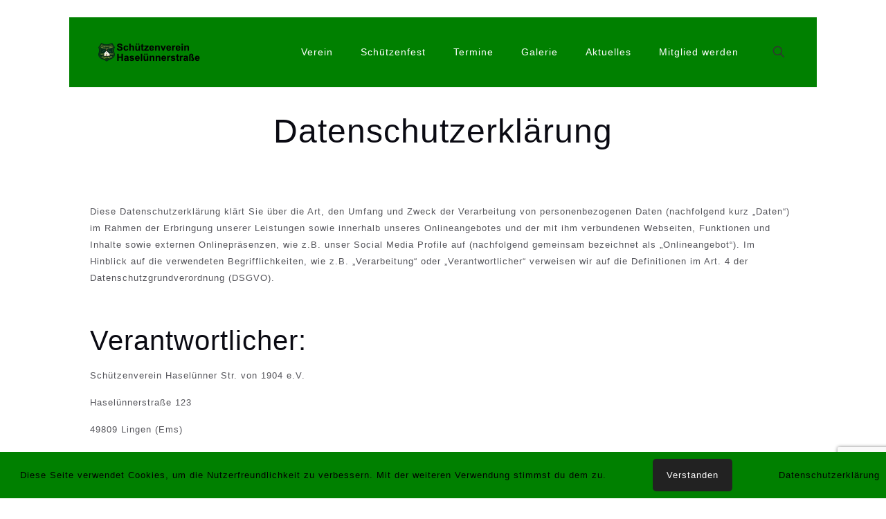

--- FILE ---
content_type: text/html; charset=utf-8
request_url: https://www.google.com/recaptcha/api2/anchor?ar=1&k=6LfTvwspAAAAAKn6eRQ0Js9TubYMW9XZkXnvG8Ky&co=aHR0cHM6Ly9zdi1oYXNlbHVlbm5lci1zdHIuZGU6NDQz&hl=en&v=N67nZn4AqZkNcbeMu4prBgzg&size=invisible&anchor-ms=20000&execute-ms=30000&cb=xb1wskdryrx9
body_size: 48712
content:
<!DOCTYPE HTML><html dir="ltr" lang="en"><head><meta http-equiv="Content-Type" content="text/html; charset=UTF-8">
<meta http-equiv="X-UA-Compatible" content="IE=edge">
<title>reCAPTCHA</title>
<style type="text/css">
/* cyrillic-ext */
@font-face {
  font-family: 'Roboto';
  font-style: normal;
  font-weight: 400;
  font-stretch: 100%;
  src: url(//fonts.gstatic.com/s/roboto/v48/KFO7CnqEu92Fr1ME7kSn66aGLdTylUAMa3GUBHMdazTgWw.woff2) format('woff2');
  unicode-range: U+0460-052F, U+1C80-1C8A, U+20B4, U+2DE0-2DFF, U+A640-A69F, U+FE2E-FE2F;
}
/* cyrillic */
@font-face {
  font-family: 'Roboto';
  font-style: normal;
  font-weight: 400;
  font-stretch: 100%;
  src: url(//fonts.gstatic.com/s/roboto/v48/KFO7CnqEu92Fr1ME7kSn66aGLdTylUAMa3iUBHMdazTgWw.woff2) format('woff2');
  unicode-range: U+0301, U+0400-045F, U+0490-0491, U+04B0-04B1, U+2116;
}
/* greek-ext */
@font-face {
  font-family: 'Roboto';
  font-style: normal;
  font-weight: 400;
  font-stretch: 100%;
  src: url(//fonts.gstatic.com/s/roboto/v48/KFO7CnqEu92Fr1ME7kSn66aGLdTylUAMa3CUBHMdazTgWw.woff2) format('woff2');
  unicode-range: U+1F00-1FFF;
}
/* greek */
@font-face {
  font-family: 'Roboto';
  font-style: normal;
  font-weight: 400;
  font-stretch: 100%;
  src: url(//fonts.gstatic.com/s/roboto/v48/KFO7CnqEu92Fr1ME7kSn66aGLdTylUAMa3-UBHMdazTgWw.woff2) format('woff2');
  unicode-range: U+0370-0377, U+037A-037F, U+0384-038A, U+038C, U+038E-03A1, U+03A3-03FF;
}
/* math */
@font-face {
  font-family: 'Roboto';
  font-style: normal;
  font-weight: 400;
  font-stretch: 100%;
  src: url(//fonts.gstatic.com/s/roboto/v48/KFO7CnqEu92Fr1ME7kSn66aGLdTylUAMawCUBHMdazTgWw.woff2) format('woff2');
  unicode-range: U+0302-0303, U+0305, U+0307-0308, U+0310, U+0312, U+0315, U+031A, U+0326-0327, U+032C, U+032F-0330, U+0332-0333, U+0338, U+033A, U+0346, U+034D, U+0391-03A1, U+03A3-03A9, U+03B1-03C9, U+03D1, U+03D5-03D6, U+03F0-03F1, U+03F4-03F5, U+2016-2017, U+2034-2038, U+203C, U+2040, U+2043, U+2047, U+2050, U+2057, U+205F, U+2070-2071, U+2074-208E, U+2090-209C, U+20D0-20DC, U+20E1, U+20E5-20EF, U+2100-2112, U+2114-2115, U+2117-2121, U+2123-214F, U+2190, U+2192, U+2194-21AE, U+21B0-21E5, U+21F1-21F2, U+21F4-2211, U+2213-2214, U+2216-22FF, U+2308-230B, U+2310, U+2319, U+231C-2321, U+2336-237A, U+237C, U+2395, U+239B-23B7, U+23D0, U+23DC-23E1, U+2474-2475, U+25AF, U+25B3, U+25B7, U+25BD, U+25C1, U+25CA, U+25CC, U+25FB, U+266D-266F, U+27C0-27FF, U+2900-2AFF, U+2B0E-2B11, U+2B30-2B4C, U+2BFE, U+3030, U+FF5B, U+FF5D, U+1D400-1D7FF, U+1EE00-1EEFF;
}
/* symbols */
@font-face {
  font-family: 'Roboto';
  font-style: normal;
  font-weight: 400;
  font-stretch: 100%;
  src: url(//fonts.gstatic.com/s/roboto/v48/KFO7CnqEu92Fr1ME7kSn66aGLdTylUAMaxKUBHMdazTgWw.woff2) format('woff2');
  unicode-range: U+0001-000C, U+000E-001F, U+007F-009F, U+20DD-20E0, U+20E2-20E4, U+2150-218F, U+2190, U+2192, U+2194-2199, U+21AF, U+21E6-21F0, U+21F3, U+2218-2219, U+2299, U+22C4-22C6, U+2300-243F, U+2440-244A, U+2460-24FF, U+25A0-27BF, U+2800-28FF, U+2921-2922, U+2981, U+29BF, U+29EB, U+2B00-2BFF, U+4DC0-4DFF, U+FFF9-FFFB, U+10140-1018E, U+10190-1019C, U+101A0, U+101D0-101FD, U+102E0-102FB, U+10E60-10E7E, U+1D2C0-1D2D3, U+1D2E0-1D37F, U+1F000-1F0FF, U+1F100-1F1AD, U+1F1E6-1F1FF, U+1F30D-1F30F, U+1F315, U+1F31C, U+1F31E, U+1F320-1F32C, U+1F336, U+1F378, U+1F37D, U+1F382, U+1F393-1F39F, U+1F3A7-1F3A8, U+1F3AC-1F3AF, U+1F3C2, U+1F3C4-1F3C6, U+1F3CA-1F3CE, U+1F3D4-1F3E0, U+1F3ED, U+1F3F1-1F3F3, U+1F3F5-1F3F7, U+1F408, U+1F415, U+1F41F, U+1F426, U+1F43F, U+1F441-1F442, U+1F444, U+1F446-1F449, U+1F44C-1F44E, U+1F453, U+1F46A, U+1F47D, U+1F4A3, U+1F4B0, U+1F4B3, U+1F4B9, U+1F4BB, U+1F4BF, U+1F4C8-1F4CB, U+1F4D6, U+1F4DA, U+1F4DF, U+1F4E3-1F4E6, U+1F4EA-1F4ED, U+1F4F7, U+1F4F9-1F4FB, U+1F4FD-1F4FE, U+1F503, U+1F507-1F50B, U+1F50D, U+1F512-1F513, U+1F53E-1F54A, U+1F54F-1F5FA, U+1F610, U+1F650-1F67F, U+1F687, U+1F68D, U+1F691, U+1F694, U+1F698, U+1F6AD, U+1F6B2, U+1F6B9-1F6BA, U+1F6BC, U+1F6C6-1F6CF, U+1F6D3-1F6D7, U+1F6E0-1F6EA, U+1F6F0-1F6F3, U+1F6F7-1F6FC, U+1F700-1F7FF, U+1F800-1F80B, U+1F810-1F847, U+1F850-1F859, U+1F860-1F887, U+1F890-1F8AD, U+1F8B0-1F8BB, U+1F8C0-1F8C1, U+1F900-1F90B, U+1F93B, U+1F946, U+1F984, U+1F996, U+1F9E9, U+1FA00-1FA6F, U+1FA70-1FA7C, U+1FA80-1FA89, U+1FA8F-1FAC6, U+1FACE-1FADC, U+1FADF-1FAE9, U+1FAF0-1FAF8, U+1FB00-1FBFF;
}
/* vietnamese */
@font-face {
  font-family: 'Roboto';
  font-style: normal;
  font-weight: 400;
  font-stretch: 100%;
  src: url(//fonts.gstatic.com/s/roboto/v48/KFO7CnqEu92Fr1ME7kSn66aGLdTylUAMa3OUBHMdazTgWw.woff2) format('woff2');
  unicode-range: U+0102-0103, U+0110-0111, U+0128-0129, U+0168-0169, U+01A0-01A1, U+01AF-01B0, U+0300-0301, U+0303-0304, U+0308-0309, U+0323, U+0329, U+1EA0-1EF9, U+20AB;
}
/* latin-ext */
@font-face {
  font-family: 'Roboto';
  font-style: normal;
  font-weight: 400;
  font-stretch: 100%;
  src: url(//fonts.gstatic.com/s/roboto/v48/KFO7CnqEu92Fr1ME7kSn66aGLdTylUAMa3KUBHMdazTgWw.woff2) format('woff2');
  unicode-range: U+0100-02BA, U+02BD-02C5, U+02C7-02CC, U+02CE-02D7, U+02DD-02FF, U+0304, U+0308, U+0329, U+1D00-1DBF, U+1E00-1E9F, U+1EF2-1EFF, U+2020, U+20A0-20AB, U+20AD-20C0, U+2113, U+2C60-2C7F, U+A720-A7FF;
}
/* latin */
@font-face {
  font-family: 'Roboto';
  font-style: normal;
  font-weight: 400;
  font-stretch: 100%;
  src: url(//fonts.gstatic.com/s/roboto/v48/KFO7CnqEu92Fr1ME7kSn66aGLdTylUAMa3yUBHMdazQ.woff2) format('woff2');
  unicode-range: U+0000-00FF, U+0131, U+0152-0153, U+02BB-02BC, U+02C6, U+02DA, U+02DC, U+0304, U+0308, U+0329, U+2000-206F, U+20AC, U+2122, U+2191, U+2193, U+2212, U+2215, U+FEFF, U+FFFD;
}
/* cyrillic-ext */
@font-face {
  font-family: 'Roboto';
  font-style: normal;
  font-weight: 500;
  font-stretch: 100%;
  src: url(//fonts.gstatic.com/s/roboto/v48/KFO7CnqEu92Fr1ME7kSn66aGLdTylUAMa3GUBHMdazTgWw.woff2) format('woff2');
  unicode-range: U+0460-052F, U+1C80-1C8A, U+20B4, U+2DE0-2DFF, U+A640-A69F, U+FE2E-FE2F;
}
/* cyrillic */
@font-face {
  font-family: 'Roboto';
  font-style: normal;
  font-weight: 500;
  font-stretch: 100%;
  src: url(//fonts.gstatic.com/s/roboto/v48/KFO7CnqEu92Fr1ME7kSn66aGLdTylUAMa3iUBHMdazTgWw.woff2) format('woff2');
  unicode-range: U+0301, U+0400-045F, U+0490-0491, U+04B0-04B1, U+2116;
}
/* greek-ext */
@font-face {
  font-family: 'Roboto';
  font-style: normal;
  font-weight: 500;
  font-stretch: 100%;
  src: url(//fonts.gstatic.com/s/roboto/v48/KFO7CnqEu92Fr1ME7kSn66aGLdTylUAMa3CUBHMdazTgWw.woff2) format('woff2');
  unicode-range: U+1F00-1FFF;
}
/* greek */
@font-face {
  font-family: 'Roboto';
  font-style: normal;
  font-weight: 500;
  font-stretch: 100%;
  src: url(//fonts.gstatic.com/s/roboto/v48/KFO7CnqEu92Fr1ME7kSn66aGLdTylUAMa3-UBHMdazTgWw.woff2) format('woff2');
  unicode-range: U+0370-0377, U+037A-037F, U+0384-038A, U+038C, U+038E-03A1, U+03A3-03FF;
}
/* math */
@font-face {
  font-family: 'Roboto';
  font-style: normal;
  font-weight: 500;
  font-stretch: 100%;
  src: url(//fonts.gstatic.com/s/roboto/v48/KFO7CnqEu92Fr1ME7kSn66aGLdTylUAMawCUBHMdazTgWw.woff2) format('woff2');
  unicode-range: U+0302-0303, U+0305, U+0307-0308, U+0310, U+0312, U+0315, U+031A, U+0326-0327, U+032C, U+032F-0330, U+0332-0333, U+0338, U+033A, U+0346, U+034D, U+0391-03A1, U+03A3-03A9, U+03B1-03C9, U+03D1, U+03D5-03D6, U+03F0-03F1, U+03F4-03F5, U+2016-2017, U+2034-2038, U+203C, U+2040, U+2043, U+2047, U+2050, U+2057, U+205F, U+2070-2071, U+2074-208E, U+2090-209C, U+20D0-20DC, U+20E1, U+20E5-20EF, U+2100-2112, U+2114-2115, U+2117-2121, U+2123-214F, U+2190, U+2192, U+2194-21AE, U+21B0-21E5, U+21F1-21F2, U+21F4-2211, U+2213-2214, U+2216-22FF, U+2308-230B, U+2310, U+2319, U+231C-2321, U+2336-237A, U+237C, U+2395, U+239B-23B7, U+23D0, U+23DC-23E1, U+2474-2475, U+25AF, U+25B3, U+25B7, U+25BD, U+25C1, U+25CA, U+25CC, U+25FB, U+266D-266F, U+27C0-27FF, U+2900-2AFF, U+2B0E-2B11, U+2B30-2B4C, U+2BFE, U+3030, U+FF5B, U+FF5D, U+1D400-1D7FF, U+1EE00-1EEFF;
}
/* symbols */
@font-face {
  font-family: 'Roboto';
  font-style: normal;
  font-weight: 500;
  font-stretch: 100%;
  src: url(//fonts.gstatic.com/s/roboto/v48/KFO7CnqEu92Fr1ME7kSn66aGLdTylUAMaxKUBHMdazTgWw.woff2) format('woff2');
  unicode-range: U+0001-000C, U+000E-001F, U+007F-009F, U+20DD-20E0, U+20E2-20E4, U+2150-218F, U+2190, U+2192, U+2194-2199, U+21AF, U+21E6-21F0, U+21F3, U+2218-2219, U+2299, U+22C4-22C6, U+2300-243F, U+2440-244A, U+2460-24FF, U+25A0-27BF, U+2800-28FF, U+2921-2922, U+2981, U+29BF, U+29EB, U+2B00-2BFF, U+4DC0-4DFF, U+FFF9-FFFB, U+10140-1018E, U+10190-1019C, U+101A0, U+101D0-101FD, U+102E0-102FB, U+10E60-10E7E, U+1D2C0-1D2D3, U+1D2E0-1D37F, U+1F000-1F0FF, U+1F100-1F1AD, U+1F1E6-1F1FF, U+1F30D-1F30F, U+1F315, U+1F31C, U+1F31E, U+1F320-1F32C, U+1F336, U+1F378, U+1F37D, U+1F382, U+1F393-1F39F, U+1F3A7-1F3A8, U+1F3AC-1F3AF, U+1F3C2, U+1F3C4-1F3C6, U+1F3CA-1F3CE, U+1F3D4-1F3E0, U+1F3ED, U+1F3F1-1F3F3, U+1F3F5-1F3F7, U+1F408, U+1F415, U+1F41F, U+1F426, U+1F43F, U+1F441-1F442, U+1F444, U+1F446-1F449, U+1F44C-1F44E, U+1F453, U+1F46A, U+1F47D, U+1F4A3, U+1F4B0, U+1F4B3, U+1F4B9, U+1F4BB, U+1F4BF, U+1F4C8-1F4CB, U+1F4D6, U+1F4DA, U+1F4DF, U+1F4E3-1F4E6, U+1F4EA-1F4ED, U+1F4F7, U+1F4F9-1F4FB, U+1F4FD-1F4FE, U+1F503, U+1F507-1F50B, U+1F50D, U+1F512-1F513, U+1F53E-1F54A, U+1F54F-1F5FA, U+1F610, U+1F650-1F67F, U+1F687, U+1F68D, U+1F691, U+1F694, U+1F698, U+1F6AD, U+1F6B2, U+1F6B9-1F6BA, U+1F6BC, U+1F6C6-1F6CF, U+1F6D3-1F6D7, U+1F6E0-1F6EA, U+1F6F0-1F6F3, U+1F6F7-1F6FC, U+1F700-1F7FF, U+1F800-1F80B, U+1F810-1F847, U+1F850-1F859, U+1F860-1F887, U+1F890-1F8AD, U+1F8B0-1F8BB, U+1F8C0-1F8C1, U+1F900-1F90B, U+1F93B, U+1F946, U+1F984, U+1F996, U+1F9E9, U+1FA00-1FA6F, U+1FA70-1FA7C, U+1FA80-1FA89, U+1FA8F-1FAC6, U+1FACE-1FADC, U+1FADF-1FAE9, U+1FAF0-1FAF8, U+1FB00-1FBFF;
}
/* vietnamese */
@font-face {
  font-family: 'Roboto';
  font-style: normal;
  font-weight: 500;
  font-stretch: 100%;
  src: url(//fonts.gstatic.com/s/roboto/v48/KFO7CnqEu92Fr1ME7kSn66aGLdTylUAMa3OUBHMdazTgWw.woff2) format('woff2');
  unicode-range: U+0102-0103, U+0110-0111, U+0128-0129, U+0168-0169, U+01A0-01A1, U+01AF-01B0, U+0300-0301, U+0303-0304, U+0308-0309, U+0323, U+0329, U+1EA0-1EF9, U+20AB;
}
/* latin-ext */
@font-face {
  font-family: 'Roboto';
  font-style: normal;
  font-weight: 500;
  font-stretch: 100%;
  src: url(//fonts.gstatic.com/s/roboto/v48/KFO7CnqEu92Fr1ME7kSn66aGLdTylUAMa3KUBHMdazTgWw.woff2) format('woff2');
  unicode-range: U+0100-02BA, U+02BD-02C5, U+02C7-02CC, U+02CE-02D7, U+02DD-02FF, U+0304, U+0308, U+0329, U+1D00-1DBF, U+1E00-1E9F, U+1EF2-1EFF, U+2020, U+20A0-20AB, U+20AD-20C0, U+2113, U+2C60-2C7F, U+A720-A7FF;
}
/* latin */
@font-face {
  font-family: 'Roboto';
  font-style: normal;
  font-weight: 500;
  font-stretch: 100%;
  src: url(//fonts.gstatic.com/s/roboto/v48/KFO7CnqEu92Fr1ME7kSn66aGLdTylUAMa3yUBHMdazQ.woff2) format('woff2');
  unicode-range: U+0000-00FF, U+0131, U+0152-0153, U+02BB-02BC, U+02C6, U+02DA, U+02DC, U+0304, U+0308, U+0329, U+2000-206F, U+20AC, U+2122, U+2191, U+2193, U+2212, U+2215, U+FEFF, U+FFFD;
}
/* cyrillic-ext */
@font-face {
  font-family: 'Roboto';
  font-style: normal;
  font-weight: 900;
  font-stretch: 100%;
  src: url(//fonts.gstatic.com/s/roboto/v48/KFO7CnqEu92Fr1ME7kSn66aGLdTylUAMa3GUBHMdazTgWw.woff2) format('woff2');
  unicode-range: U+0460-052F, U+1C80-1C8A, U+20B4, U+2DE0-2DFF, U+A640-A69F, U+FE2E-FE2F;
}
/* cyrillic */
@font-face {
  font-family: 'Roboto';
  font-style: normal;
  font-weight: 900;
  font-stretch: 100%;
  src: url(//fonts.gstatic.com/s/roboto/v48/KFO7CnqEu92Fr1ME7kSn66aGLdTylUAMa3iUBHMdazTgWw.woff2) format('woff2');
  unicode-range: U+0301, U+0400-045F, U+0490-0491, U+04B0-04B1, U+2116;
}
/* greek-ext */
@font-face {
  font-family: 'Roboto';
  font-style: normal;
  font-weight: 900;
  font-stretch: 100%;
  src: url(//fonts.gstatic.com/s/roboto/v48/KFO7CnqEu92Fr1ME7kSn66aGLdTylUAMa3CUBHMdazTgWw.woff2) format('woff2');
  unicode-range: U+1F00-1FFF;
}
/* greek */
@font-face {
  font-family: 'Roboto';
  font-style: normal;
  font-weight: 900;
  font-stretch: 100%;
  src: url(//fonts.gstatic.com/s/roboto/v48/KFO7CnqEu92Fr1ME7kSn66aGLdTylUAMa3-UBHMdazTgWw.woff2) format('woff2');
  unicode-range: U+0370-0377, U+037A-037F, U+0384-038A, U+038C, U+038E-03A1, U+03A3-03FF;
}
/* math */
@font-face {
  font-family: 'Roboto';
  font-style: normal;
  font-weight: 900;
  font-stretch: 100%;
  src: url(//fonts.gstatic.com/s/roboto/v48/KFO7CnqEu92Fr1ME7kSn66aGLdTylUAMawCUBHMdazTgWw.woff2) format('woff2');
  unicode-range: U+0302-0303, U+0305, U+0307-0308, U+0310, U+0312, U+0315, U+031A, U+0326-0327, U+032C, U+032F-0330, U+0332-0333, U+0338, U+033A, U+0346, U+034D, U+0391-03A1, U+03A3-03A9, U+03B1-03C9, U+03D1, U+03D5-03D6, U+03F0-03F1, U+03F4-03F5, U+2016-2017, U+2034-2038, U+203C, U+2040, U+2043, U+2047, U+2050, U+2057, U+205F, U+2070-2071, U+2074-208E, U+2090-209C, U+20D0-20DC, U+20E1, U+20E5-20EF, U+2100-2112, U+2114-2115, U+2117-2121, U+2123-214F, U+2190, U+2192, U+2194-21AE, U+21B0-21E5, U+21F1-21F2, U+21F4-2211, U+2213-2214, U+2216-22FF, U+2308-230B, U+2310, U+2319, U+231C-2321, U+2336-237A, U+237C, U+2395, U+239B-23B7, U+23D0, U+23DC-23E1, U+2474-2475, U+25AF, U+25B3, U+25B7, U+25BD, U+25C1, U+25CA, U+25CC, U+25FB, U+266D-266F, U+27C0-27FF, U+2900-2AFF, U+2B0E-2B11, U+2B30-2B4C, U+2BFE, U+3030, U+FF5B, U+FF5D, U+1D400-1D7FF, U+1EE00-1EEFF;
}
/* symbols */
@font-face {
  font-family: 'Roboto';
  font-style: normal;
  font-weight: 900;
  font-stretch: 100%;
  src: url(//fonts.gstatic.com/s/roboto/v48/KFO7CnqEu92Fr1ME7kSn66aGLdTylUAMaxKUBHMdazTgWw.woff2) format('woff2');
  unicode-range: U+0001-000C, U+000E-001F, U+007F-009F, U+20DD-20E0, U+20E2-20E4, U+2150-218F, U+2190, U+2192, U+2194-2199, U+21AF, U+21E6-21F0, U+21F3, U+2218-2219, U+2299, U+22C4-22C6, U+2300-243F, U+2440-244A, U+2460-24FF, U+25A0-27BF, U+2800-28FF, U+2921-2922, U+2981, U+29BF, U+29EB, U+2B00-2BFF, U+4DC0-4DFF, U+FFF9-FFFB, U+10140-1018E, U+10190-1019C, U+101A0, U+101D0-101FD, U+102E0-102FB, U+10E60-10E7E, U+1D2C0-1D2D3, U+1D2E0-1D37F, U+1F000-1F0FF, U+1F100-1F1AD, U+1F1E6-1F1FF, U+1F30D-1F30F, U+1F315, U+1F31C, U+1F31E, U+1F320-1F32C, U+1F336, U+1F378, U+1F37D, U+1F382, U+1F393-1F39F, U+1F3A7-1F3A8, U+1F3AC-1F3AF, U+1F3C2, U+1F3C4-1F3C6, U+1F3CA-1F3CE, U+1F3D4-1F3E0, U+1F3ED, U+1F3F1-1F3F3, U+1F3F5-1F3F7, U+1F408, U+1F415, U+1F41F, U+1F426, U+1F43F, U+1F441-1F442, U+1F444, U+1F446-1F449, U+1F44C-1F44E, U+1F453, U+1F46A, U+1F47D, U+1F4A3, U+1F4B0, U+1F4B3, U+1F4B9, U+1F4BB, U+1F4BF, U+1F4C8-1F4CB, U+1F4D6, U+1F4DA, U+1F4DF, U+1F4E3-1F4E6, U+1F4EA-1F4ED, U+1F4F7, U+1F4F9-1F4FB, U+1F4FD-1F4FE, U+1F503, U+1F507-1F50B, U+1F50D, U+1F512-1F513, U+1F53E-1F54A, U+1F54F-1F5FA, U+1F610, U+1F650-1F67F, U+1F687, U+1F68D, U+1F691, U+1F694, U+1F698, U+1F6AD, U+1F6B2, U+1F6B9-1F6BA, U+1F6BC, U+1F6C6-1F6CF, U+1F6D3-1F6D7, U+1F6E0-1F6EA, U+1F6F0-1F6F3, U+1F6F7-1F6FC, U+1F700-1F7FF, U+1F800-1F80B, U+1F810-1F847, U+1F850-1F859, U+1F860-1F887, U+1F890-1F8AD, U+1F8B0-1F8BB, U+1F8C0-1F8C1, U+1F900-1F90B, U+1F93B, U+1F946, U+1F984, U+1F996, U+1F9E9, U+1FA00-1FA6F, U+1FA70-1FA7C, U+1FA80-1FA89, U+1FA8F-1FAC6, U+1FACE-1FADC, U+1FADF-1FAE9, U+1FAF0-1FAF8, U+1FB00-1FBFF;
}
/* vietnamese */
@font-face {
  font-family: 'Roboto';
  font-style: normal;
  font-weight: 900;
  font-stretch: 100%;
  src: url(//fonts.gstatic.com/s/roboto/v48/KFO7CnqEu92Fr1ME7kSn66aGLdTylUAMa3OUBHMdazTgWw.woff2) format('woff2');
  unicode-range: U+0102-0103, U+0110-0111, U+0128-0129, U+0168-0169, U+01A0-01A1, U+01AF-01B0, U+0300-0301, U+0303-0304, U+0308-0309, U+0323, U+0329, U+1EA0-1EF9, U+20AB;
}
/* latin-ext */
@font-face {
  font-family: 'Roboto';
  font-style: normal;
  font-weight: 900;
  font-stretch: 100%;
  src: url(//fonts.gstatic.com/s/roboto/v48/KFO7CnqEu92Fr1ME7kSn66aGLdTylUAMa3KUBHMdazTgWw.woff2) format('woff2');
  unicode-range: U+0100-02BA, U+02BD-02C5, U+02C7-02CC, U+02CE-02D7, U+02DD-02FF, U+0304, U+0308, U+0329, U+1D00-1DBF, U+1E00-1E9F, U+1EF2-1EFF, U+2020, U+20A0-20AB, U+20AD-20C0, U+2113, U+2C60-2C7F, U+A720-A7FF;
}
/* latin */
@font-face {
  font-family: 'Roboto';
  font-style: normal;
  font-weight: 900;
  font-stretch: 100%;
  src: url(//fonts.gstatic.com/s/roboto/v48/KFO7CnqEu92Fr1ME7kSn66aGLdTylUAMa3yUBHMdazQ.woff2) format('woff2');
  unicode-range: U+0000-00FF, U+0131, U+0152-0153, U+02BB-02BC, U+02C6, U+02DA, U+02DC, U+0304, U+0308, U+0329, U+2000-206F, U+20AC, U+2122, U+2191, U+2193, U+2212, U+2215, U+FEFF, U+FFFD;
}

</style>
<link rel="stylesheet" type="text/css" href="https://www.gstatic.com/recaptcha/releases/N67nZn4AqZkNcbeMu4prBgzg/styles__ltr.css">
<script nonce="PDMoz65nmgQGtjPfVeM5IQ" type="text/javascript">window['__recaptcha_api'] = 'https://www.google.com/recaptcha/api2/';</script>
<script type="text/javascript" src="https://www.gstatic.com/recaptcha/releases/N67nZn4AqZkNcbeMu4prBgzg/recaptcha__en.js" nonce="PDMoz65nmgQGtjPfVeM5IQ">
      
    </script></head>
<body><div id="rc-anchor-alert" class="rc-anchor-alert"></div>
<input type="hidden" id="recaptcha-token" value="[base64]">
<script type="text/javascript" nonce="PDMoz65nmgQGtjPfVeM5IQ">
      recaptcha.anchor.Main.init("[\x22ainput\x22,[\x22bgdata\x22,\x22\x22,\[base64]/[base64]/[base64]/[base64]/[base64]/[base64]/KGcoTywyNTMsTy5PKSxVRyhPLEMpKTpnKE8sMjUzLEMpLE8pKSxsKSksTykpfSxieT1mdW5jdGlvbihDLE8sdSxsKXtmb3IobD0odT1SKEMpLDApO08+MDtPLS0pbD1sPDw4fFooQyk7ZyhDLHUsbCl9LFVHPWZ1bmN0aW9uKEMsTyl7Qy5pLmxlbmd0aD4xMDQ/[base64]/[base64]/[base64]/[base64]/[base64]/[base64]/[base64]\\u003d\x22,\[base64]\x22,\x22ZMOLw7fCvBDCm8Ktw5vChDnCthoew7/Do8Kfa8KKw6LCqsKfw6fCpUvDswwbMcOQF3nCgF3Dl3MJN8KzMD87w59UGg5vO8OVwqzCkcKkccK/w4XDo1Q4wqo8wqzCrAfDrcOKwrlWwpfDqzHDpwbDmGNiZMOuLVTCjgDDogvCr8O6w54/[base64]/[base64]/DggbCvkzDmjMKJ8KiwroBwroPw4NvbsOdV8OAwoHDkcO/[base64]/DphbDhMOSwo3DucO5w7LDqA3Dlw8yw5HCkRbDsW89w6TCqMKuZ8KZw5HDh8O2w48wwptsw5/CqVc+w4dlw4lPdcKCwobDtcOsBcKawo7CgzTChcK9wpvCu8KxanrCjsOTw5kUw71sw68pw6Adw6DDoV/CmcKaw4zDpsKZw57DkcO9w6t3wqnDuxnDiH49woPDtSHCv8OYGg96fhfDsFLCpGwCDU1dw4zCosK3wr3DusKMFMOfDBg6w4Z3w7hkw6rDvcK7w6dNGcOGV0s1CMOtw7I/w4ohfgt6w5sFWMO1w7QbwrDCi8K8w7I7wr/DlsO5asO8EsKoS8Kpw5PDl8OYwrItdxw+X1IXKcKKw57DtcKMwrDCuMO7w6RQwqkZFGwdfQ3Ckjl3w6AGA8OjwrzClzXDj8K+dAHCgcKRwqHCicKELsOrw7vDo8Oiw7PCokDCsEgowo/CtcOWwqUzw58cw6rCu8Kzw4VjeMKOCcObeMKWw4rDoVcqaGgqw4HCmR91wrTCo8Oew6tMFsOTw7l7w7XCqsKOwohCwpg/HBNdDsKNw4tOwpkhXWHDpcKxEUgVw50uJ3DCjsOJw4hDVMK6wrDCkHghwrtxw4HCsGHDiHxtwp/[base64]/CgHEPwpnCoMOJw5h2w4xOwr/CrMKXwoTCjcO2T0fDk8KvwqZpwpdiwq5awoEHQMKwccOKw59Hw7kqDjXCtn/CnsKKYMOFRwkuwo0QTsKvdAHClDISZsOID8KTecK3OsOOw4zDvMOvw7jCjcK1JMOPTsOgwonCkGwKwoDDq2bDgsKddWfCugUtBsO2R8OYwqXCpzYkSsKUdsOTw55CF8O4Xg8lGQDDkwYvwrbCvMKjw6ZAwqwANnhOBTPCtlTDusKnw4MHVmZ/[base64]/A2zCucOpWsOfUA0aIsO0RQlUIsOew7Mhw5XDoBTDsSDDkypFCHUzQMK0wpbDgMKabHHDq8KEB8O1L8KnwrzDpR4Bfw51wrXDvcOzwqRuw5PDim/CnQbDoF80wpPCmUrDsSHCr0suw4oSCFdQwoLDlR3Cm8OBw6TCpzDDgsOCJsO8PMKRw6k6U0otw54+wpoSRTbDul/CsH3DuxnCiwTCi8KeAcOAw5gIwpHDj0PDhcKcwqBzwoHDpsKMDnloDcOJKcOcwp4DwqkJw5s5L1LDrB/[base64]/RcOUwqAqw4Bpwr7CshHDrSsXMQNqwozCh8ONJ1g/wpzCpcKFw7rCicO8DSPCs8KRaEzCszXDhGvDicOhw7LDrQB0wqsODBJWRsKSIXDDqEUmQ2HDtMKTwo/DssKNXT/DtMO7w4Iud8KLw6fDk8Ocw4vCkcKyXMOywp94w5czwoLDicO0wqbCv8OKw7HDi8OQw4jClEVNUgXCqcOJG8K2Cm9BwrRQwofCn8K/w5jDgRTCtsK9w5jChBwXABAqEnLDokvDosO4wp5SwrBFUMKjw4/Cn8KFwpghw7pawp1EwoFhw6ZELcOlIMKPXcOUX8K+w5wpVsOmCsOSwr/DpXPClsOKBVDDssKzw79Hw5hTQ1gPSg/[base64]/RFvChVXCvwZDw6nCq8O7w609woQuMSPDmsOlw7PDiywNwozCkQHDnsOYIWMDw6x7NMKSw6RyEsKSRMKqVsKEw6nCmcKiwqkSNcOTw5cpFkbDiDIKZ27DsxgWQMKFQMKxZTMYw75hwqfDlsOYS8O5w5rDqcOwe8OOLMOXesOhw6rDnjXDqEVeVBZ/w4jDjcKrdsKpw5LCtsO0Iw9BFgFpF8OWVWDDmcOyMX/CnmQJY8KFwrLCuMKFw6FQJ8K1DMKEwo0Tw7MlQCXCqsOxw5vCo8KyaxM6w7Uzw63CkMKZb8O6HsOqYcKnCsKWKSYRwrsoXUE4DhXCrUxiwozDtiRPw71nPhBPRsOPLcKhwrprJ8KxGR8kw6sdYcO3w4sdaMOuw6d2w482WS/DmsOkw7E/CcOnw61pHcKKXjfCrBbDuHHCnlnCiGnDj3h+SMO8LsOuw50qeiYQFcKqwq7CvDc1VsKSw6tzXcKoNsOcw40UwrMlwoo7w4fDqxXCk8O9ZsK/[base64]/H8Knw4JqHk4WB8OqwrbCnAjDmG7Cj8O0SW9Jwrg9w4Vye8KceSvClsO8w5vCswHCt0xWw6PDsGHClhTCsRASwoLDi8OOw7o2w5kMOsOUKnvCpcOcBMOEwrvDkj0GwqzDi8KZNBcSbMOsPToATsOFO0rDmMKKwoTDl2ZNPikAw5jCiMKew6FGwojDqk/ChAN4w7TCgA1FwpkGCBUPbmPCq8KRw5fCs8KawqUxAT/Cp3gNw5NFU8KNQ8K1w4/DjQ4PLzHCnT7CqUcxw61uwr7DsiElUDoBaMKRw654wpNawrwcwqfDpATChVbCgMK2wofCqxp6ecOOw43DkS1+XMK+w63Cs8Kfw6XCsDjCoBJeC8OuA8O3ZsKuwp3DgcOYLSp7wr7DiMOPQn8xFcK/I2/ChVkNw4B6eEwyV8OuZnDCk03CjMOxF8OaRirCgV0pYsKtfMKRw4rChltuXMOowrfCg8Kfw5PDjRByw7pYEcOYw4MYAUTDhBNUAGtFw4QXwpUYZ8OcZRJwVsKeYmfDpFAcRMOWw6Ikw6fClMOEW8KRw7LDvMOjwqwnOW3CvcKkwoLCj03CkVIOwq4Ww4luwqfDvS/[base64]/DjUjDs3vCjQVCwr55w6JIwrhSKcKmw6HDnsOVAcKcwqnCpg3DisOsXsODwpTCrsORw5TCm8KEw4h/wrwGw51xZyrCvA7Ch2wTDsOWS8KkXMO8w4LDngA/w6tTfUnCvxpdwpRCSl7Cm8OawoTDuMODwpnDkQYew7/CgcOLW8OrwpVOwrcpCcKiwotqOsKPwqrDn3bCq8Kuw5DCmjMUP8K0wohUJ2jDnsKSFUnDhMORQAVxdD/[base64]/DncKcw4NjwosYB8ORBgpdw4pBZMOHwrJQwp43wpLDhcOSwpfCkFPCgsKMEMOFAU1nKElrZcKSQcOFwoUEw6vDscKDw6PCmcKCwo/Cim5cXREMJytaYT5jw4HCqsKiD8OEUwPCuWXDjsOKwrDDoRPDkMKwwpArBRjDhBR0woxdAcOnw6UBwpB0MELDsMOUD8O1wqhKYi9AwpbCicOOXyjClMO/w6PDoVLDvsKwOEFKw65MwoNBasOswogGUVfCn0V2w7tYGMOxJGnClQXChg/[base64]/CnMK4w4DDjsOzHsOyw5nDjMKPbBMcFMKjw7/DlEJ2w63DrX3DrcKZBGbDsV9jWXhyw6/CsFLCqMKXw4/DjnxfwpA8wpFVw7E+VGPDthDChcK8w6XDsMOrbsO9QEBAWjLCgMK5GAzCpXMqwpjDvk5IwotrO3c7bi9qw6PDuMKaBFYtwpPChiQYw70BwpjClsOSei7CjcOuwq7CiWLDvV9fwo3CuMKHDcKlwrnDj8OWw7ZywpRVI8KDLcOdJcOTwr3DgsOxw6/DohXDuCjDg8KoRcKAw4jDtcK2dsOlw78HbgfDhDfDiG8Ow6rCoxB4w4rDi8OJK8OLVMOoL3bCiVvDjcOrNsOtw5JCw7LCrsOIwrvDiQ9rRsOyBgHCsS/CuQPCt0jCuiwFwq0wRsKqw7TDg8Ovwr12SxTDpUtGaEPDtcOYIMKEcBAdw50GV8OYU8OjwpjCkMKzJiXDlcKHwqPCryQlwp3Cm8OGDsOsUMOAOBTDtMO3KcOzQA9Hw4MjwrfCs8OZLMOAfMOlwrvCvmHCp3Edw6TDsjfDsAVKw4nCqEogw7hWeEE3w7hFw4NnHEvDmy/[base64]/Cq2TCgsOfQWwkw6nDl282OcKtwrPDu8O2asO4B8Ohwo3Dt0pEAnTDiQPDm8OTwr/Ci1TCkcOBBRbCksKAw7IJV23Cm0zDqRzCpC/CoSkzw4rDk3h7bTkVQMKHSxosViXCkMKESnkNYMOlPcONwp4vw6plfcKDa1E1w7PCssKzE0rDl8KSCcKSw4tTwpsYISFVwqbCkQ7CuDE1w617w4o2LMK1wrtUbCXCvMOJYnQcw7/DuMKbw7/DpcOCwozDjHHDsBPCpFHDiWbDrsKrX3TCllNvHcKfw7gpw77Cl3bDhsOuO3nDuFjDuMO8Q8OAKcKFwoTCjVkuw7kzwos1IMKRwrlQwpvDlG3Dv8KVHzbCth4uZMORDmPDhQskRn5lWcOjwo/CkcOPw6VSFGrCjcKuYh9Ew4odEFzDh1vCo8KqbcK8b8OERMKHw5fCmzzDtkzCp8KFw6VYw41lOcKzwoPChQHDmHvDolXDom/DrgHCtn/DsToBUl/[base64]/[base64]/[base64]/NSMRS8KbdsKywpFiO2/CmMOYwoMAIgwKwpkse0rCqEfDkFcZw7vDgsKTVivDlgIBZsOHBcO9w6XDmgUVw4lrw6nCrR87LMO6w5PDnMOmwrvDscOmwpRRPMOswoMDwqDClClwah57FsKCw4rDocOUwqPDh8OEOnIETlxEF8K4wrBLw7dMwpDDvsOXwobCtEx2woFPwrPDosO/w6HCoMK3HxUzwqgVBhshw6/[base64]/DucK2wrHCh8KHFsOuw5tQGcOMw4DCpMOeZynDo33CtFxUwpjDuyLDp8KvQB1EIGbCg8OxG8K6fAjDgR7CpsOkw4Auwq3DsVDCpEpewrLDgkXCnmvDiMOzacOMwpbCmFMqATTDgzQXB8ODcMOvdFkzIVHDvEwEQ1nClxk/[base64]/[base64]/[base64]/Cs1TDhinDtUN2LMOkwph6wrjCsMKPw6nCuk3CgxVgSzpzNn1UdMKsHD18w47Dr8KTNCAAW8OACSMCwoXDkMOMw79Jw4rDunDDkBnCgsONOmnDjkgJA2YXDQg/wpsow73CqnDCgcOgwq3Don8kwrnChmMYw7LCmAkZfRrClGfCosKow6szwp3CqMO3w73CvcKNwrJUHBofM8KjJ1g/w5HDmMOiMMOTKMO8EsKyw7HCiwggBcOOWMOvw69Mw5/DmTzDgxfDusK8w6fDgGpCGcKOC0hSOBnDjcO5w6kIw7HCtsKoOUvCiT8ZaMOWw6cDw7w9wrY8woXDksKYa3DDv8KYwrbCvGPCssK/YcOCw7Zpw57DiGvCtsKzCMOBQRFtFMKfwpPDmBETcsOjesKWwq9qTMKpFDwgbcO4MMOXwpLDlDFvbmcGw4TCnMKOaHHCsMObw5vDq0fCjlDDr1fCkyQPw5rCvsKuw4jCsDJQATBiwrhnR8KRwpohwr3CqBLDgVDDuEhACS/CvMKXwpfCosOnX3PDkXzCtCbCuzLCl8KjSMO4CsO3w5RTNsKYw4JQf8K1wqQTesOpw6pAInpdXFrCtMKuCxjDl3vDk1vChQXDrloydMKgSVcYw4vDuMO3w4lWwrdSFsOFXjfDmSPClMKpw4YzRlnDmcOhwrMxTsOyworDq8OkX8OIwo/Dggs2wpbDk0xzP8OtwojCl8ONNMK0LMOOw5ALesKAw65kecOswp/DvTXChsKjNFjCo8KuBMO/NsOSw4/DvcOVdx/DpMO9wobCn8OSasKPwrTDo8OCw7VBwpE4PUsaw4FjFnotGA/CmH/DpMOUAcKTOMO6wpEOQMOFCMKUw4guwoHCksKew5nDihfCrcOIcsKobh9rfRPDmcOwEMKOw4HDhMK3w4xQw53DugwUOkLCvzBCGEISEgo9w44oO8ODwrtQFQzCshvDtsO5wrNQw6FfAsK/aFTDoRZxQ8O0U0BAw5DCpsKTb8KUV2gHw7ZxCVHCisONZCDDrzVMwrnCh8KAw615w6TDgsKZcMOPbkfDoTbCucOiw47CmXU0wrnDkMO+wqnDjQcmwqpPw6IlQsKnGsKgwp7DnmpLw5UqwqTDqjIIwpnDk8KIejHDoMOLKsObLjAvC0TCuxBiwr/Dn8OidcOUwqTCjsO/[base64]/CrcO2LF7CjDt8FnBuFMK/AsKsQsK5w7jCrxjDoMOJw63Dv0EfSztww6jCtcKwLcOxIsKXwoAjworCrcKxfMK1wpMMwqXDp007MiUsw4XDil4FSsOrwqYmw4fDgsOYTB9GPMKMMTLCuFjDs8KwAMKfGkTCvsOvwpPClUTCtMK7NQECw78oWj/DhVEnwpRGOsKAwqRqJMOBfRrDimJOwqI6wrXDqGNswrBpKMOeCQrCkyHCiF18DHdUwopPwp/[base64]/KTXDqMOIw64GbBAOEFvCgMKrw53Dox4ew4YYw4UcRTvCjMOqw7LDmMKQwrxZG8KGwrXCnGrDuMKvRW4NwpjCuT0sMcOIw4U1w5cHUcK5RQZvQlFEw7tpw5jCpDhSwo3CjMKTUDzDnsO/w7bCo8OHwq7CmcKrwpNMwrJ3w4LDi0t1wpDDg1Q9w7zDnMKtwq1/w6nChxpnwp7DkXvClsKgwpAFw64sX8O2Hw9NwoPDozHCqGnCtX3Do17DocKjDkIcwo8pw4PCoTXCsMO3w5kqwqptBsOHwqPDlsKGwoXCihANwrXDgcONEyQbwq/[base64]/DgsKKw5/CsnXDncKbCsOcNSHDmMKpw7HDnMOMwqzCssOYwpNUXsKswrckaC4Nw7dywr4rVsKUwqXDjRrDosKlw6PCucOvOlNgwrYbwq7CksKtwpUyCsK1OF7DtsOxwrfCpMObw5DCqC3DhFnCscOew4nDisOQwoQEw7RLPsOTwroQwo1QXcOSwpEeGsK2w61BdsK0wrpkw6pIw7/CjhjDlhPCsy/[base64]/Dj8Opw6zCrMOdVAdePHJrHVUgwo7DngBKU8OSwr4nw5o8PsOTTcKPPsKYwqPDu8K8C8KowpLCvcKDw4gow6UFw5wOFsKhWhdOwpbCk8OtwqTCnsKbwpzDp2zDvkLCmsOmw6JAwq7DisOAVsKgwoAkccKCwqTDoQU8D8O/w7g8w5VcwoLDocKSw7x5K8K/DcK+woHDiHjCsU/DtSdOZwh/ACnCmsOPQ8OkDjlWLF/Cl3F7UX4Gw781IGTDpApNOR7CrHVtw4VUwoo6HcOiZcOYwq/[base64]/DmFhLwqVDZ8K+DWVxwpXCicKxw4rCq8Kxw6PDoD0QdcOYw7nCj8KxDXxkw6TDoFhNw6TDsBZVw53DqsKHOmbDkjLCucOTDFYuwpbCvcOrw4s2wpnCgMKKwolww6/Ci8K0IUsFaANKCMO7w7XDpzgLw7sNBWLDrMO0OsOyH8OkeSlzwprCkzNiwrzDixHDg8Oyw78ZSsO9w6ZTOsK6Y8K7w4YQw5zDrsOaXTHCqsKJw6/Ck8OywrbCo8KKcxY3w54adFvDvsOrwrnCi8OLw6bCmsOzwq/[base64]/wookw7gew404FjBzRBMSJcOSb8KNwprDt8KYw5XCm3zDusOVNcKPGMKjMcOpw47Dm8KwwqTCpTzCuS4/H3dxDXPDrMOGWcOeK8KNI8Ojw5M8LkB8f0HCvivCj3xTwoTDll5hJMKBwqbDkcKzwpxhw5NiwoTDssOLwqXClcORbMKqw5DDlcO3w64EaC/Cm8Kpw6/DvMOfK2PCqsKDwpjDnsKGDg3DrRQCwoJ5B8KIwoDDtyNDw5QDWcOTcH8if3l9wq/[base64]/CgHXDo8K5woLCrMKgZ8OMd2bCmnJdwq7CnlPDvcKHw4kpwoDCosKkIwXDsCQRwo/DrQJtXA/CqMOCwr0Yw6XDvBVdBMK7w4Zmw7HDtMKew7rDqVFXw4vDvMK6woItw6dlAsOnw7fCqsKkO8OgIsKywqTDv8Kdw7JGwobCgMKHw4tqTcK1Z8OcHcOGw7LCskfCn8ORDz3DrUrDsHQ5wpjCtMKENsO5wq0TwqUoIH4/wpIXIcKMw5Y1HVouwrkEw6bDjlrCv8KOESYyw6bCrThKKMOrwofDnsOGwqPCplDDhcKbBhROwrPCl0BFJsO4wqJjwo7DucOUw4dgw5VBw4PCoVZvaSzCjcO0XlV6wrjCucOtOEFGw63CtE7Co10LCDjDqnkzORrCq0bChTkNJWPCj8K/[base64]/[base64]/CjcKZYG49w5YJwqssYMKsw77CiFXDk8ObPcOGwrnCtF1WARvCicOOwpfCvCvDs1Y7w4tlOXTDhMOnwpo8Z8OSE8K/DH9Gw5TDhHQ7w74aUkbDlcOlJmJiwo17w77Cv8OhwpUbwprCvMOka8O/w4AEcFtXEzUJdsKCI8OBwrwywq0Cw6l+bsObYghMV2Y+w6DCqS3DvsO/GT8if08uw7fComlAYUFvLVTDllfCuHMvewctwqjDn0vClTFCSGUzV1ICOcKpw5kffBbClsOqwpJ0w50MXsKcHsKHH0FrKMK8wqpkwr9ow4fCm8OzSMOvBlzDhMKqG8KvwoTDsDJ1w4nCrFXCjTzDosOLwrrDuMKQw505w6NuDSk0w5IDdgE6worDtsOnb8Klw7/DocONw5gUAMOrNTZ1wrwpCcK5wrgmw5seIMKyw7hawoUMw4DCrMOKPS/[base64]/[base64]/DlMO3w5w1Kx4oE8KOwr4CTFTDhnljbALDmHlXPXghwonCpcKCUzVqw4pFw4Fbwp7DtkHDocOJFmfDmcOKw4VhwqA3wpAPw4TCkCZrP8K9Z8KswpJFw5UjHsO6TzMhPHvCkSXDnMOXwqXDhURbw5fChlHDtsKyM2HDlcORK8O/w6o5DR/Cp2MUbUjDq8KvSMOzwpw6wp1/cHVmw47ClcKlKMK7wptiwqvCosKeeMOASn8OwoojM8KPwoTCv03Ct8OyfsKVWmbDn2p4D8OEwoIIwqPDmcOADnVCLWFawrl5w6oNEsK3w6I4wovDjWFgwofCj3J3wo7Cgy8ESMOjw6HDnsKIw6XCvgZ9AVTCq8OtfBB/[base64]/Ds11ow5fDvxLCtBbDocOhKcKnNsKAwq5XaxTDh8KqIn7DtcO2wqbDvz/Dgl4QwpLCgigtwpnDpUfDrcOJw5F2wpPDi8OQw45Hwp0NwqNww6coMsKVCcOWGmvDlMKQCHUhVMKiw449w43Di1PCsQMrw4zCr8Ovw6RsA8KmMUrDssOyLsO9VTfComvDuMKUSgFjHiHDpsOZQVfCl8OUwqLDmg/CvhnCkMKgwrdxMyAMF8OdR1Nbw4Epw71qXMKkw7xGCmfDucOQw4/Dm8K3VcO/wrdpcBLCp1HCvMK+bMOXw6bDu8KCw6PCvMOqwq3CtTFwwphcJUTCszYJJE7Dkz3CkMKlw4TDrnU/wrV1w74FwpYLacK6dMOLJQ/Do8Kaw4lqKxBSYsODAhplRcONwp1ReMKtL8KEd8KQTC/DuHBaN8Kdw4ZXwqPDq8OpwonCn8KBEgM2wpsaY8OFw6XCqMKZJ8KpXcK4w4JDwppuwqHDiQbCqsK6GEggWkHDt03CsmYNQ15fBX/[base64]/CqsKgw5nCvcOXe8OhwpghwqjDpsKZRynDrsKDKcK7dDwPXMOzAzLCpVwvwqrDpXXDsiHChT/Di2XDgGJOwovDmjjDrMOqEx0ZcsKtwrRFwqMtw6DDgRc3w5c9IcOlcWjCucOUF8KvXW/CizLDuRckMTcBJMOqLcOjw7Amwp1/P8Oaw4XDgCk5ZXPDl8Ohw5JoKsOKQnbDt8O2woDCscKMwokawpR5GCRPGGnDjyDCnkrCk2zCosKcOcOkRMO7D3jDt8OOUD/Dm3VpDWvDvsKSKcObwpoPO1AhVcOsM8K2wq5oR8Kfw7nDkkctASTCtR9WwphMwq7Cil7Dni1Mw7NKwoTCkm7CnsKgUMKfwo3CrCQKwp/Cqld8QcO/fEwew5ZYw7wiw4RdwpZ1NsKyPcOdCsKVU8OGL8KDw7PCqWDDo17CiMK/w5rDgsOVSTnDrwxZw4rCscOYwpfDlMKeHiQ1wrB2wrjCvC0nIcKcwpvCog8GwrJrw5M2V8OkwojDomowdk1nGcKDIcOAwohkAcOmenTDjcOOHsOvEcOtwokREcK7ZMKpwpkVWy3Dvi/DvQx4wpV9WFfDkcKAecKewqYBUsKeUsK7N0TCksOiS8KKw53Dm8KgOmNBwrVIwrLDqktRw7bDk0RWw5XCq8O+AVlAeyEgYcOyCGnCpC9lZDxfNR3DswHCm8OnQm8Kw6ZERcOBZ8K0Z8Oyw4hBwpvDplN1AgrCpDlwfxxsw557bQfCksOKfm/CrzQVwpoxL3EEw47Dv8KSw5/[base64]/P8KFRsOUbXzDoS08w5xFZSLCt8OYBUwhRcKqUxLCqcOPTcOUwpPDjsKfXUnDrcKJBFHCqcKvw7PDhsOKwpQ0TcKwwqUvICvCnzDCs2XCisORTsKQLsOHV2ZywonDsQ9ZwqPCqChTesOgw6JjHzwMwqXDlMOAH8KNdE0sdyjDr8Otw6U8w7DChjHDkFPClD/CpHl8woTCs8O+w5EjfMO3w5/[base64]/aG7CpGBWNA7DtXV0FD8nd8KWw7AlQ8K9QsK4SsOLw54jSMKEw74RN8KaL8Kef1gkw6nChMKdVcOWWhUeRsOKR8O7wpnCvTsnbQhww792woLDksKzw4UsJMO8NsOhwrY5w77CmMO9woleVcKKW8ONCy/Cu8K7w69Hw7t9GTtlcMK7w70Yw4whw4QUb8Oxw4p1wpV+GcOPDcORwrsAwo7CoFTCp8K1w5vCt8OcGgtlccOeaS/ClsKnwqBuw6XCq8OtGMKzwrbCtcOUwoI4R8KBw60URiTDkQ4IYMKNwpTDiMODw64aUlfDoyPDlMOjX3HDgjUqGsKFO3/DsMOrX8O7JcO6w7ViAcORwoLDu8O6wrvCsXVBIVTDtyM2wq1PwoEeUcKJwozCqcKqwro9w4vCuSxSw6/[base64]/DvcOBJsOJwrtIw6/[base64]/w7rDimFkVcO6cWh5NsO3IVgHwofCjMOiFX/DjcKFwoTCnh8EwpLDgMKxw6JRw5jCosOdMcORGn54wpbCsXzDn3Mlw7LCmhk8wrzDhcK2TwsGBsOiAT9pZyzDl8KEfsKAwqrDn8O6bg86woBjGcKjVsOTE8OACcO/JMO/wqzDqsOYUnrCjUkzw4zCqsK7Q8K6w5p+w6DDlMO+OBM1QsKdw5/DpcOOeCcxUcKowoB4wqXDkXvChcOqwo9rVcKVQMOwNsKNwonCkcOhdGhWw60Sw6AewpjCjU/[base64]/DqcOiw5sjZcOvwqtaw4nDl13CscORwojCvcKpw4vCgcOBw7YPw5BwWMOrw51jdA/[base64]/VXY4PWxracOaZTQPw50Pw5HCjMObwqFPQkZdw6UTAiFuwpTDv8OjCkTCiXR9FcKla3t4Y8OOw4vDqMOsw6ElMsKZMH5gGMKiWsOMwoQacsKnUgPCj8KowpbDtcO6F8OZSBbDhcKEw6XCg2DDscKMw5clw54Cwq/DhsKIw5s1BDcCZMKKw5M5w4nCrwM/[base64]/DjxzCr8OywqJIZsKjawDDnTHCoMK0bVPCnUXCvTQiZ8OtBWd5aw/DkMOlw7JJw7FqbcKpw5bCkGPCmcODw4oNw7rCq2DDp0o2Si/CoGk4asKgO8KcLcOkSMOKAsKAb17DpcO7N8OUw5XCj8OhBMO0wqRfGizDoGjDoTfCusO8w5lvL1HCuD/CpnJQwo4Gw79Vw58EdUpTwrADDMOUw4p4wpdzGwPCgsOCw6vDncOLwqMfbi/DmxcFAMOuXcKqw6wNwrLDsMO6O8OEw5DDpHnDvEjDvEjCtBXDl8KmDGXDqRZteljCkMOywr7DkcKQwo3CvcO1wqnDsBljZgJDwqXDtxAqZysBHHkdXsOawoLCtBEGwpvDoiplwrx1SsK1PMO9wrfDv8OfYgnDh8KfMENewrnDr8OTUwEnw4J0X8Ofwr/[base64]/[base64]/Dq8KEccOQw597w6TDjMOWw61OL0zCtsOhw7NUTsOiV1bDu8KkFwbCixx3cMO0AlTDtBAKW8ODF8O+dsKMXm4cARIZw7zDrlIEwqgULMO8w7jCjsOlwqhGwqlHwq/CgcOvHMOaw4xPYh3Dv8OdIMOHwr0zw5AewpTDr8OpwoUmwqXDp8Kdw7tSw4bDpsO1wr7CtsK9w7l/E0fDssOqO8O6w77DoHdrwqDDr35iw6wnw7YGaMKWw7IFw65ew5DClFRhwqLCnMKHR3nClkgPPyIpw79QMsO+cAQGw5hZw6jDsMOGDMKcQ8OmaB7DncKHVg/[base64]/[base64]/DtcKXHcKiW8OJfivDvANzwrbDr3zCrUrDmioXwqTDg8KDwrLDnUFNRsOTw7MnDw0BwpgIw48rD8Ouw4QowokRcHF4wqBmTsKZw77DssOyw6ogBsOxw7PDqsOww6w4VRXCrcK/R8KxNTTChQsHwqzCsRXCvwx6wrzCuMKBTMKhFS3CocKLwoYSaMOlwqvDjDIKwosUMcOvZ8Osw5jDtcO8NMKIwrJbDMOiFMOADTNEwoPDpk/DghTDrBPCq1nCrDxFR2omckBww6DDgMKKwrY5esKaY8KFw5TDtF7CncKXwoAFEcKlfntxw6kIw4EaE8OOOQscwrEiCsKfYsOVcBnCp0p/VMOvAiLDmD9GO8OQSsOlwppcPMKjS8K4TsKaw7AzeFMyNT/DtxfCimvDrGRvJ3XDn8KAwo/DpsOgbx3CmRTCs8Oewq/[base64]/DnVLDksOjwqw1TMOTwrTDj1Uiw6MPW8OFJEHCrlvDnXczRz7CrsOAw7fDmh84RWpNY8KBwpp2w6haw53CtVspI1zClCHDuMOIZhrDq8Otwps1w5UIwrgdwodHbcKGezFGSMOpwoLCi0Ykw7zDhsOMwrc/W8K7JsKXw7wuwq3CkgPClMKsw4LCmsOBwpJ8w5TDhMK/[base64]/CkcKufD9Kw6DCjcKjw7Yfb3zDvcO2w5fDhn9uw4jDvMK3Ox5cWsOkDsOMw4DDkS/DkMORwp/Cr8KDOcOxRcK9DcOKw5rCiXLDpWtSwrjCrVgWAjNvwqZ3QkUcwoDDkGDDpsKkB8OxdMOJcMOJwrLCvsKhfsOSwofCqsOPOMOOw5zDncKZDT7DjA3DjVPDllBWTBBewqbDsjHDvsOnw5zCv8O1woJKGMKowqtfPzdBwrdZw4Z2wp/DhgsIwpfDiBwhMsKkwqPClsKeMmLClsOydMOCO8KvOFMEQnfCoMKQdcKBwp5/[base64]/wqzCjsO2NMKkwplsasKdccKaSzEPBzvDqw9uw61owrLDhMOdJ8OzRsO/[base64]/Dp8Okw6NoYQXDtMOcw4nDnwBDE8OlwoNewqhtw5UFwrXCv3cIZRXDoFDDscOkasO6wqFQwrrDosOqwr7DusO/KXNHamjDqXMDwpXCtAR7LMOnIMOywrTDt8Ogw6TDgsKfwoJqS8O3wrbDoMOOB8Kiwp8fLcKWwrvDt8KKYcOICwPDiUDDu8K0w5cdcV8fJMKgwoPCvMOEwpBDw7AKw78uwrEmwpwww4UKHcKCBgViwqfCl8Kfwq/CoMKRP0I/[base64]/[base64]/w6Bywotqw6rCisO+w7pqIsO+w4k5VDvDt8Kjw64KwqMtK8OgwpUOLcKwwrHDhkHClHbCocO/wqADSlU1w45Ac8KCM3EZwpc9KsKNwq3Csnl6MsKDGcKzecKnD8OrPjPCjnbDoMKFQcKOA2x5w5hOACLDrMKrwrc2UcKbMsKpw6TDsBzCvgrDtBxbG8KVOMKowq3DiH3ChQpAdzrDrDcgw79hw5xNw47ChkPDtMODBz7Dt8ONwo1bGMK/wqjDqzXCqMKYwpZWw5F0RcKwP8OqPMK6VcKOHcOxUHHCtFHCi8Oww6vDu2TChTE5w4ovGF7DlcKDw5vDk8OYQHLDrh7DrsKow4vCh1t5Q8KUwrF3w4fDgwzDksKOw6M2wpw/MUXDvB0afRbDqMOZccODNMKMwpPDqBAOW8O5woMPw4DCnmkjOMObw603wqfDpsOhw7NEwqpFOyZAwpkiCAjDrMKDw5JNwrTDhho7w6kbUR0XbWzCjWhbwpbDg8OMUMOXLsOJeCTCnsOmw7DDssKowqlgw5lLYjvComTCkAgkwpvCiEAcCTfDkU08eSUcw7DCj8Kvw6V/w4zCo8OACsODIMKfI8KPGHNWwofDrCDClArDoRvCrl/Du8KYIcOCWkg9HhBHN8Ofw5RGw4J/RsK4wqzDsHUOCT07w5zClBstYT7CvH5gwqjDnhI+HMOlNMKvwrLCmURpwr1vw6rDg8O1w5nCgSIUwoB2w6Bhwp/DmR1cw48oBCMTwr1sHMOSw5bDqF4dw4YNJ8OAwq/CncOswpbCom18V1s/JgTDhcKffDvDqD07Z8OgB8O3wo52w7DDicO1Imd9RsOEU8OKR8OIw40uw6zCpsOiBsOqH8Ouw6wxWABywoJ6wpRqZAlVEEzDtMKNaUvDt8KZwpPCqzTDo8Kkwo/CqDoqWzoHw4nDr8KrPU8ew5ljGixmKBXDiRYmwp3DscOWEl1kGVMKwr3Cqx7CikHClsKgw5nCowtswoEzwoEfMMKww4HCmEU6wo93PDo4w5kQcsK0KE7CuiYfw6lCw4/Cumw5Pwsewrw+IsOoQEJ5JsK4YcKTBTUVw5rDu8Kqwp9bInDCkg/CiFfDo3cQEDHCgyjClcO6BMO4wrQjZh09w6o4AQbCjCt9RC0oCAJ3KxgXwrVnw5hww7IiIsK7LMOMbF7CtiQINW7Cm8Kywo7Dj8O/woB+MsOaOF3CvVvDp01fwqpcQsOUfgJ0w7ogwpHDsMK4wqBnclMaw7o3ZVzDqMK1RRcxZVtNTUx/ayFsw7tawrDCqRQdw70Nw500wqoAw6Q/wpglwq8Yw7bDgizCnSBmw7XDqENmSTwZQGYXwoJtdWslU3XCoMKOw6XCi0jDrXjDthzColUQE1pfesOuwpnDgjJkV8OOw6B5wprCvcOtw6Zgw6NnF8OYGsOpLSLDssK6w6N9AcKyw7Jcw4LCqAzDpsOLGzXCigkuYy/DvcOXfsKdwp0Xw4vDjsOEw5bCqMKrAMOewqNyw7TCnj/ClMKXw5DCjcKaw7F1wqZGOlEQwox2dMKsScKiwpUZw7XDosOPw4xjXGjCp8OEwpbCiETDicO6EcOVw43CkMODw4rDksO0w6jDgCxGPEMaXMO6Yx7Dtx3Cg1UWeUU/S8KCw5DDkcK4ZsKBw7ctFsK6GcK5wo4mwokVe8ORw4YKwqXClFksbFExwpfCiF/Do8KBKnDCucKOwr8owprCsEXDpSQxw6orGcKSwqYDwp45CEHCmMKpw78LwoTDsTvCpk91PnHCt8O7DSJyw5ovwrcuMmfCn0rCucOLwqQRwqrDmF42wrYxwoJJZVzCp8KkwrY+wqsuw5Raw4tHw7xgwpUqMTJ/[base64]/wrbDuwREGHLCsC/DkcOuUVxdw6fDu8Osw5kMwqrDuUrCnWjDpVzCumc3DyPCpcKTw5FwB8KDGAR1w682wqg3wrrDkikNOsOhwpHDnsO0wo7Cu8K1fMKQccOcRcOUR8K8XMKlw4/ChcKrQsKrYEtNwrbCscKjNsO2W8KrVg7CszfCr8Osw4nCksOPPgRvw4DDiMKOwqkow53Cq8OKwqrDr8OEOQzDqBbCmk/[base64]/CrSkvwrLCk8KEXmcKWcO9HsONXW/DrcKNLyBqw5sQJsKZY8KEN1JHFcONw4nDgH97wrcrwobCqGHCmTvCqDkuR1rCpcOow6DClMOIcRrCu8KqfFdpRCIEw5XCl8O3ZsKFMT7ClsOCAS9tRiIhw4k4c8KCwrTDgMOfwolBY8OmGEg8wpPCjQddd8KvwqDDmgoVVzI/w77CgsOUdcOzw6TDp1d9NcKHGUvDvWnCqWA9w6gqTsO9XcOuwrjCsTjDnwk4HMOuwrdgY8O9w7rDlMKZwqdDM1JQwoXClMOZPQZqaWLChBxfMMOkKsKiNkVcw6zDpw/Dl8KZaMKveMKUNcKTZMKoMsKtwp90wpYhDhHDigk7KnzDgAXCvwsDwq1hEzJPZDVAGyzCtsK1RMOxAMOPwpjDjHzClj7DiMKZwo/DpXgXw5fCmcOUwpcwOMKfNcODwovDo2/DsyTDsmxUeMKaM17DryEsRMKUw5dEw7xuZMK3eyk/w5bCvCBrYV4rw5PDlcKAOjHCl8O0wqfDlcOBw5Y4BUFrwqTCrMKhw4ZBIcKNwr7Cs8KUMcKVw5PCscKkw7DCn3gydMKawqRdwrx+E8KlwqHCt8KtKmjCs8KWUC/[base64]/[base64]/CucKOBsKFaMK5wqvCk8OFw4QxVnQnUsOEWBtQCVoow4DCt8K1bXhMRntqJsKiwolXw4Rjw5YVwrkhw63CsXk1CMOrw6cDQcKgwrDDow85w6fDsXHCrcKiSUbCrsOMazISw4xQw484w6geX8KVUcOYPBvCgcOEC8KccXYVVMOJwrU1w555OsOge1gNwp/CnUIzG8O3AmrDlmrDgsK9w67Dl19hYsOfPcKYPAXDpcOdMwDCncO8SS7CocKuQHvDpsKYJxnCijPDnAjChTvDiXvDhjwwwp3DrcO8FsKkw5ABw5d7w4PCrsOSDyBbciVRwqLCl8KYw7ATw5XColjCp0IjClrCl8KuaB/Du8KbMELDqMKoUlXDgmrDq8OnBWfCtQXDqMOswrlNL8OzDl06w4lNwq/DnsKUw4xnWAQ2w6DCvcKZK8Kaw4nDjsOmw7gkw68/[base64]/Dhx0WwozDs8Olw6Fnwq3DrcKQw7cPAg\\u003d\\u003d\x22],null,[\x22conf\x22,null,\x226LfTvwspAAAAAKn6eRQ0Js9TubYMW9XZkXnvG8Ky\x22,0,null,null,null,1,[21,125,63,73,95,87,41,43,42,83,102,105,109,121],[7059694,864],0,null,null,null,null,0,null,0,null,700,1,null,0,\[base64]/76lBhnEnQkZnOKMAhmv8xEZ\x22,0,0,null,null,1,null,0,0,null,null,null,0],\x22https://sv-haseluenner-str.de:443\x22,null,[3,1,1],null,null,null,1,3600,[\x22https://www.google.com/intl/en/policies/privacy/\x22,\x22https://www.google.com/intl/en/policies/terms/\x22],\x22FeedeCdPinPd0X5xhDPC6mQGtraJO50zsz2N64YZgRw\\u003d\x22,1,0,null,1,1769510918147,0,0,[129,122,159],null,[187,28,235],\x22RC-S7KKPhE9F7ym3g\x22,null,null,null,null,null,\x220dAFcWeA6BXHPg7R40VSazK5ScmUGvQbRHnT52rWV9E3Jt4nVfkjS4Iwr6HrgJkPSNh-6b0uSZ3Q52MTSBvwoP61GJU6oL3KcG9Q\x22,1769593718226]");
    </script></body></html>